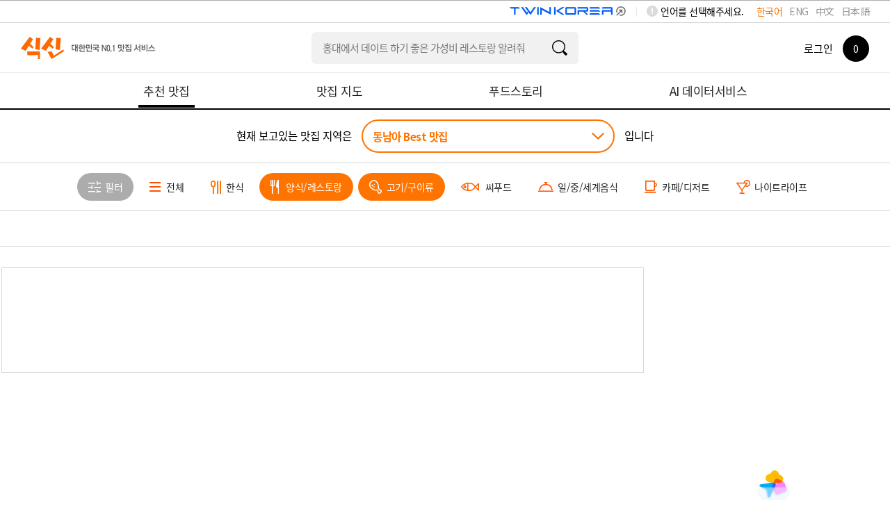

--- FILE ---
content_type: text/html; charset=utf-8
request_url: https://www.siksinhot.com/taste?hpSchCate=4,1&isBestOrd=Y&tagNo=2845%2C2798%2C2842&upHpAreaId=406
body_size: 9656
content:

    <!DOCTYPE html>
    <html lang="ko">
      <head>
        <title data-react-helmet="true">동남아맛집 - undefined맛집 추천 베스트10 | 식신 맛집추천</title>
        <meta data-react-helmet="true" charset="utf-8"/><meta data-react-helmet="true" http-equiv="Content-Type" content="text/html; charset=utf-8"/><meta data-react-helmet="true" name="title" content="동남아맛집 - undefined맛집 추천 베스트10 | 식신 맛집추천"/><meta data-react-helmet="true" name="description" content="동남아의 베스트 맛집을 엄선하여 추천합니다. 회식, 모임, 데이트 추천 맛집 정보와 고객 리뷰를 확인하세요."/><meta data-react-helmet="true" name="viewport" content="width=device-width, initial-scale=1.0, maximum-scale=1.0, minimum-scale=1.0, user-scalable=no, target-densitydpi=medium-dpi"/><meta data-react-helmet="true" name="robots" content="noindex"/><meta data-react-helmet="true" name="format-detection" content="telephone=no"/><meta data-react-helmet="true" http-equiv="X-UA-Compatible" content="IE=edge"/><meta data-react-helmet="true" http-equiv="Pragma" content="no-cache"/><meta data-react-helmet="true" http-equiv="Expires" content="-1"/><meta data-react-helmet="true" name="naver-site-verification" content="9286c46781d6c9f2dd096bb7be6c3c968ff19281"/><meta data-react-helmet="true" name="google-site-verification" content="2Hc5MorVr279IDxZ23nYQwKZOSkgh3YAgGU5PCP0Ank"/><meta data-react-helmet="true" name="google-translate-customization" content="a0e8194bbb4ac8e0-c88bee439f2a48c7-gfb69d183d0f3846f-11"/><meta data-react-helmet="true" property="me:feed:serviceId" content="web"/><meta data-react-helmet="true" property="fb:app_id" content="152382801468038"/><meta data-react-helmet="true" name="twitter:title" content="동남아맛집 - undefined맛집 추천 베스트10 | 식신 맛집추천"/><meta data-react-helmet="true" name="twitter:description" content="동남아의 베스트 맛집을 엄선하여 추천합니다. 회식, 모임, 데이트 추천 맛집 정보와 고객 리뷰를 확인하세요."/><meta data-react-helmet="true" name="twitter:image" content="https://www.siksinhot.com/logo.png"/><meta data-react-helmet="true" name="twitter:card" content/><meta data-react-helmet="true" name="twitter:label1" content="Written by"/><meta data-react-helmet="true" name="twitter:data1" content="식신"/><meta data-react-helmet="true" name="article:publisher" content/><meta data-react-helmet="true" name="article:section" content/><meta data-react-helmet="true" property="og:locale" content="ko_KR"/><meta data-react-helmet="true" property="og:title" content="동남아맛집 - undefined맛집 추천 베스트10 | 식신 맛집추천"/><meta data-react-helmet="true" property="og:description" content="동남아의 베스트 맛집을 엄선하여 추천합니다. 회식, 모임, 데이트 추천 맛집 정보와 고객 리뷰를 확인하세요."/><meta data-react-helmet="true" property="og:type" content="article"/><meta data-react-helmet="true" property="og:url" content="https://www.siksinhot.com/taste?hpSchCate=4,1&amp;isBestOrd=Y&amp;tagNo=2845%2C2798%2C2842&amp;upHpAreaId=406"/><meta data-react-helmet="true" property="og:image" content="https://www.siksinhot.com/logo.png"/><meta data-react-helmet="true" property="og:site_name" content="식신"/><meta data-react-helmet="true" property="al:ios:app_store_id" content="709111029"/><meta data-react-helmet="true" property="al:ios:app_name" content="Siksin"/><meta data-react-helmet="true" property="al:android:package" content="com.seeon.hotplace"/><meta data-react-helmet="true" property="al:android:app_name" content="Siksin"/><meta data-react-helmet="true" name="apple-mobile-web-app-capable" content="no"/><meta data-react-helmet="true" name="apple-mobile-web-app-status-bar-style" content="black-translucent"/><meta data-react-helmet="true" name="thumbnail" content="https://www.siksinhot.com/logo.png"/><meta data-react-helmet="true" name="author" content="식신"/><meta data-react-helmet="true" name="copyright" content="식신"/>
        <link data-react-helmet="true" rel="shortcut icon" href="/static2/images/favicon.ico" type="image/x-icon"/><link data-react-helmet="true" rel="canonical" href=""/>
        <script data-react-helmet="true" type="application/ld+json">{"itemListElement":[],"@context":"http://schema.org","@id":"https://www.siksinhot.com","@type":"ItemList"}</script>
        
        <!-- 권장 방식 -->
        <link rel="preconnect" href="https://cdn.jsdelivr.net" crossorigin>
        <link rel="preconnect" href="https://fonts.googleapis.com" crossorigin>
        <link rel="preconnect" href="https://fonts.gstatic.com" crossorigin>
       
        <link rel="preload" as="style" href="https://fonts.googleapis.com/css?family=Noto+Sans+KR:100,300,400,500,700,900&display=swap">
        <link href="https://fonts.googleapis.com/css?family=Noto+Sans+KR:100,300,400,500,700,900&display=swap" rel="stylesheet" media="all" onload="this.media='all'">
        
        <link rel="preload" as="style" href="https://cdn.jsdelivr.net/gh/orioncactus/pretendard/dist/web/static/pretendard-dynamic-subset.css">
        <link href="https://cdn.jsdelivr.net/gh/orioncactus/pretendard/dist/web/static/pretendard-dynamic-subset.css" rel="stylesheet" media="all" onload="this.media='all'">
        
        <noscript>
          <link href="https://fonts.googleapis.com/css?family=Noto+Sans+KR:100,300,400,500,700,900&display=swap" rel="stylesheet">
        </noscript>
        <noscript>
          <link href="https://cdn.jsdelivr.net/gh/orioncactus/pretendard/dist/web/static/pretendard-dynamic-subset.css" rel="stylesheet">
        </noscript>
        
        <meta name="naver-site-verification" content="53c6221852abd3989a5a724c68fa6b1120668bae" />
        <link rel="stylesheet" type="text/css" href="/static2/css/theme/style.css?v=20260123" />  
        <link rel="stylesheet" type="text/css" href="/static2/style.css?v=20260123" />
        <link rel="stylesheet" href="/static2/css/theme/swiper.css?v=20260123">
        <script>
           window.__INITIAL_STATE__ = {"webview":false,"userAgnetMobile":false,"headers":{"siksinOauth":"eyJhbGciOiJIUzI1NiIsInR5cCI6IkpXVCJ9.eyJ1aWQiOjAsImlhdCI6MTc2OTY3NDIxMywiZXhwIjoxNzY5NzYwNjEzLCJpc3MiOiJzaWtzaW4ifQ.0pvdMtYIMmsjpkfaWAk5mgg53Q8-EN-jWo1g-KUiUhE"},"token":"eyJhbGciOiJIUzI1NiIsInR5cCI6IkpXVCJ9.eyJ1aWQiOjAsImlhdCI6MTc2OTY3NDIxMywiZXhwIjoxNzY5NzYwNjEzLCJpc3MiOiJzaWtzaW4ifQ.0pvdMtYIMmsjpkfaWAk5mgg53Q8-EN-jWo1g-KUiUhE","params":{"c_webSuggestList":{"platformType":"WEB","contentType":"SUGGEST"},"areaRecTagByName":{"names":"백년가게","upHpAreaId":"406","hpAreaId":459,"lat":"","lng":"","hpSchCate":"4,1","isBestOrd":"Y","tagNo":"2845,2798,2842"},"areaRecTag":{"idx":0,"limit":10,"upHpAreaId":"406","hpAreaId":459,"lat":"","lng":"","hpSchCate":"4,1","isBestOrd":"Y","tagNo":"2845,2798,2842"},"recHotPlace":{"idx":0,"limit":30,"upHpAreaId":"406","hpAreaId":459,"lat":"","lng":"","hpSchCate":"4,1","isBestOrd":"Y","tagNo":"2845,2798,2842"},"deliveryHotPlace":{"idx":0,"limit":3,"sort":"P","upHpAreaId":"406","hpAreaId":459,"lat":"","lng":"","hpSchCate":"4,1","isBestOrd":"Y","tagNo":"2845,2798,2842"},"couponList":{"idx":0,"limit":4,"upHpAreaId":"406","hpAreaId":459,"lat":"","lng":"","hpSchCate":"4,1","isBestOrd":"Y","tagNo":"2845,2798,2842"},"themeHotPlace":{"idx":0,"limit":3,"magazineYn":"Y","upHpAreaId":"406","hpAreaId":459,"lat":"","lng":"","hpSchCate":"4,1","isBestOrd":"Y","tagNo":"2845,2798,2842"},"storyHotPlace":{"idx":0,"limit":5,"sort":"T","upHpAreaId":"406","hpAreaId":459,"lat":"","lng":"","hpSchCate":"4,1","isBestOrd":"Y","tagNo":"2845,2798,2842"},"snsHotPlace":{"idx":0,"limit":6,"sort":"P","upHpAreaId":"406","hpAreaId":459,"lat":"","lng":"","hpSchCate":"4,1","isBestOrd":"Y","tagNo":"2845,2798,2842"}},"req":{"url":"https:\u002F\u002Fwww.siksinhot.com:7770\u002Ftaste?hpSchCate=4,1&isBestOrd=Y&tagNo=2845%2C2798%2C2842&upHpAreaId=406","pathname":"\u002Ftaste","query":{"isBestOrd":"Y","tagNo":"2845,2798,2842","upHpAreaId":"406"},"search":"?hpSchCate=4,1&isBestOrd=Y&tagNo=2845%2C2798%2C2842&upHpAreaId=406"},"meta":{"metaTitle":"동남아맛집 - undefined맛집 추천 베스트10 | 식신 맛집추천","metaDesc":"동남아의 베스트 맛집을 엄선하여 추천합니다. 회식, 모임, 데이트 추천 맛집 정보와 고객 리뷰를 확인하세요.","metaKeywords":"동남아, 베스트맛집, 회식, 모임, 데이트, 추천맛집, 베스트10","metaOgType":"article","metaImg":"https:\u002F\u002Fwww.siksinhot.com\u002Flogo.png","metaOgUrl":"https:\u002F\u002Fwww.siksinhot.com\u002Ftaste?hpSchCate=4,1&isBestOrd=Y&tagNo=2845%2C2798%2C2842&upHpAreaId=406","metaOgPlace":[],"metaOgImgDetail":[],"robots":"noindex"},"prejson":{},"currentArea":{"list":[{"upHpAreaId":406,"upHpAreaTitle":"동남아","isForeign":"Y","hpCnt":2470,"bestCnt":235,"lat":0.175781,"lng":116.001562,"list":[{"hpAreaId":459,"hpAreaTitle":"싱가포르-싱가포르","isForeign":"Y","hpCnt":174,"bestCnt":41,"heroCnt":0,"couponCnt":0,"magazineCnt":0,"reviewCnt":0,"lat":1.292917,"lng":103.856907,"updateDt":1764725687000,"isPopularYn":"Y"},{"hpAreaId":453,"hpAreaTitle":"대만-타이페이","isForeign":"Y","hpCnt":135,"bestCnt":13,"heroCnt":0,"couponCnt":0,"magazineCnt":0,"reviewCnt":0,"lat":25.033345,"lng":121.530183,"updateDt":1700645633000,"isPopularYn":"N"},{"hpAreaId":778,"hpAreaTitle":"대만-가오슝","isForeign":"Y","hpCnt":52,"bestCnt":0,"heroCnt":0,"couponCnt":0,"magazineCnt":0,"reviewCnt":0,"lat":22.976364,"lng":120.331666,"updateDt":1539600205000,"isPopularYn":"N"},{"hpAreaId":777,"hpAreaTitle":"대만-타이중","isForeign":"Y","hpCnt":42,"bestCnt":0,"heroCnt":0,"couponCnt":0,"magazineCnt":0,"reviewCnt":0,"lat":24.128762,"lng":120.663278,"updateDt":1544160209000,"isPopularYn":"N"},{"hpAreaId":930,"hpAreaTitle":"대만-타이난","isForeign":"Y","hpCnt":57,"bestCnt":0,"heroCnt":0,"couponCnt":0,"magazineCnt":0,"reviewCnt":0,"lat":22.999615,"lng":120.227016,"updateDt":1509068386000,"isPopularYn":"N"},{"hpAreaId":792,"hpAreaTitle":"라오스-루앙프라방","isForeign":"Y","hpCnt":60,"bestCnt":8,"heroCnt":0,"couponCnt":0,"magazineCnt":0,"reviewCnt":0,"lat":19.748885,"lng":101.990403,"updateDt":1719371056000,"isPopularYn":"N"},{"hpAreaId":791,"hpAreaTitle":"라오스-방비엥","isForeign":"Y","hpCnt":24,"bestCnt":7,"heroCnt":0,"couponCnt":0,"magazineCnt":0,"reviewCnt":0,"lat":18.92929,"lng":102.44834,"updateDt":1510203481000,"isPopularYn":"N"},{"hpAreaId":790,"hpAreaTitle":"라오스-비엔티엔","isForeign":"Y","hpCnt":29,"bestCnt":4,"heroCnt":0,"couponCnt":0,"magazineCnt":0,"reviewCnt":0,"lat":17.95797,"lng":102.618114,"updateDt":1522290282000,"isPopularYn":"N"},{"hpAreaId":455,"hpAreaTitle":"말레이시아-쿠알라룸푸르","isForeign":"Y","hpCnt":93,"bestCnt":14,"heroCnt":0,"couponCnt":0,"magazineCnt":0,"reviewCnt":0,"lat":3.153147,"lng":101.710807,"updateDt":1701319319000,"isPopularYn":"Y"},{"hpAreaId":454,"hpAreaTitle":"말레이시아-코타키나발루","isForeign":"Y","hpCnt":82,"bestCnt":5,"heroCnt":0,"couponCnt":0,"magazineCnt":0,"reviewCnt":0,"lat":5.978644,"lng":116.115604,"updateDt":1718939391000,"isPopularYn":"N"},{"hpAreaId":789,"hpAreaTitle":"말레이시아-랑카위","isForeign":"Y","hpCnt":37,"bestCnt":0,"heroCnt":0,"couponCnt":0,"magazineCnt":0,"reviewCnt":0,"lat":6.371122,"lng":99.66909,"updateDt":1493704518000,"isPopularYn":"N"},{"hpAreaId":788,"hpAreaTitle":"말레이시아-페낭","isForeign":"Y","hpCnt":55,"bestCnt":0,"heroCnt":0,"couponCnt":0,"magazineCnt":0,"reviewCnt":0,"lat":5.417982,"lng":100.338808,"updateDt":1764642474000,"isPopularYn":"N"},{"hpAreaId":793,"hpAreaTitle":"미얀마-양곤","isForeign":"Y","hpCnt":5,"bestCnt":0,"heroCnt":0,"couponCnt":0,"magazineCnt":0,"reviewCnt":0,"lat":16.79845,"lng":96.146538,"updateDt":1526290322000,"isPopularYn":"N"},{"hpAreaId":795,"hpAreaTitle":"미얀마-만달레이","isForeign":"Y","hpCnt":0,"bestCnt":0,"heroCnt":0,"couponCnt":0,"magazineCnt":0,"reviewCnt":0,"lat":22.000688,"lng":96.1115,"updateDt":1465542786000,"isPopularYn":"N"},{"hpAreaId":794,"hpAreaTitle":"미얀마-바간","isForeign":"Y","hpCnt":2,"bestCnt":0,"heroCnt":0,"couponCnt":0,"magazineCnt":0,"reviewCnt":0,"lat":21.171551,"lng":94.875538,"updateDt":1526285630000,"isPopularYn":"N"},{"hpAreaId":457,"hpAreaTitle":"베트남-하노이","isForeign":"Y","hpCnt":79,"bestCnt":21,"heroCnt":0,"couponCnt":0,"magazineCnt":0,"reviewCnt":0,"lat":21.038525,"lng":105.849982,"updateDt":1700647064000,"isPopularYn":"N"},{"hpAreaId":458,"hpAreaTitle":"베트남-호치민","isForeign":"Y","hpCnt":121,"bestCnt":17,"heroCnt":0,"couponCnt":0,"magazineCnt":0,"reviewCnt":0,"lat":10.777106,"lng":106.7008,"updateDt":1720752131000,"isPopularYn":"N"},{"hpAreaId":785,"hpAreaTitle":"베트남-다낭","isForeign":"Y","hpCnt":55,"bestCnt":10,"heroCnt":0,"couponCnt":0,"magazineCnt":0,"reviewCnt":0,"lat":16.003927,"lng":108.260666,"updateDt":1712024867000,"isPopularYn":"N"},{"hpAreaId":786,"hpAreaTitle":"베트남-나트랑","isForeign":"Y","hpCnt":1,"bestCnt":0,"heroCnt":0,"couponCnt":0,"magazineCnt":0,"reviewCnt":0,"lat":12.265391,"lng":109.193735,"updateDt":1702434323000,"isPopularYn":"N"},{"hpAreaId":924,"hpAreaTitle":"베트남-냐짱","isForeign":"Y","hpCnt":18,"bestCnt":1,"heroCnt":0,"couponCnt":0,"magazineCnt":0,"reviewCnt":0,"lat":12.243097,"lng":109.187519,"updateDt":1702434434000,"isPopularYn":"N"},{"hpAreaId":787,"hpAreaTitle":"인도네시아-자카르타","isForeign":"Y","hpCnt":93,"bestCnt":0,"heroCnt":0,"couponCnt":0,"magazineCnt":0,"reviewCnt":0,"lat":6.194418,"lng":106.818829,"updateDt":1764732098000,"isPopularYn":"N"},{"hpAreaId":460,"hpAreaTitle":"인도네시아-발리","isForeign":"Y","hpCnt":175,"bestCnt":21,"heroCnt":0,"couponCnt":0,"magazineCnt":0,"reviewCnt":0,"lat":-8.509861,"lng":115.264745,"updateDt":1764641996000,"isPopularYn":"N"},{"hpAreaId":928,"hpAreaTitle":"인도네시아-빈탄","isForeign":"Y","hpCnt":8,"bestCnt":0,"heroCnt":0,"couponCnt":0,"magazineCnt":0,"reviewCnt":0,"lat":1.136498,"lng":104.425941,"updateDt":1512188494000,"isPopularYn":"N"},{"hpAreaId":926,"hpAreaTitle":"인도네시아-롬복","isForeign":"Y","hpCnt":22,"bestCnt":0,"heroCnt":0,"couponCnt":0,"magazineCnt":0,"reviewCnt":0,"lat":-8.650154,"lng":116.325004,"updateDt":1510021862000,"isPopularYn":"N"},{"hpAreaId":927,"hpAreaTitle":"인도네시아-바탐","isForeign":"Y","hpCnt":20,"bestCnt":0,"heroCnt":0,"couponCnt":0,"magazineCnt":0,"reviewCnt":0,"lat":1.042559,"lng":104.028465,"updateDt":1510192495000,"isPopularYn":"N"},{"hpAreaId":925,"hpAreaTitle":"인도네시아-요그야카르타","isForeign":"Y","hpCnt":37,"bestCnt":0,"heroCnt":0,"couponCnt":0,"magazineCnt":0,"reviewCnt":0,"lat":-7.795629,"lng":110.369444,"updateDt":1540787682000,"isPopularYn":"N"},{"hpAreaId":461,"hpAreaTitle":"캄보디아-프놈펜","isForeign":"Y","hpCnt":75,"bestCnt":3,"heroCnt":0,"couponCnt":0,"magazineCnt":0,"reviewCnt":0,"lat":11.559246,"lng":104.917276,"updateDt":1512186775000,"isPopularYn":"N"},{"hpAreaId":483,"hpAreaTitle":"캄보디아-씨엠립","isForeign":"Y","hpCnt":16,"bestCnt":3,"heroCnt":0,"couponCnt":0,"magazineCnt":0,"reviewCnt":0,"lat":13.366609,"lng":103.827496,"updateDt":1555657525000,"isPopularYn":"N"},{"hpAreaId":929,"hpAreaTitle":"캄보디아-씨하눅빌","isForeign":"Y","hpCnt":33,"bestCnt":0,"heroCnt":0,"couponCnt":0,"magazineCnt":0,"reviewCnt":0,"lat":10.838528,"lng":103.855526,"updateDt":1510107501000,"isPopularYn":"N"},{"hpAreaId":462,"hpAreaTitle":"태국-방콕","isForeign":"Y","hpCnt":208,"bestCnt":24,"heroCnt":0,"couponCnt":0,"magazineCnt":0,"reviewCnt":0,"lat":13.759394,"lng":100.526056,"updateDt":1764731599000,"isPopularYn":"Y"},{"hpAreaId":463,"hpAreaTitle":"태국-푸켓","isForeign":"Y","hpCnt":115,"bestCnt":7,"heroCnt":0,"couponCnt":0,"magazineCnt":0,"reviewCnt":0,"lat":7.892513,"lng":98.299704,"updateDt":1513561635000,"isPopularYn":"Y"},{"hpAreaId":779,"hpAreaTitle":"태국-파타야","isForeign":"Y","hpCnt":70,"bestCnt":0,"heroCnt":0,"couponCnt":0,"magazineCnt":0,"reviewCnt":0,"lat":12.887169,"lng":100.85272,"updateDt":1511832231000,"isPopularYn":"N"},{"hpAreaId":677,"hpAreaTitle":"태국-치앙마이","isForeign":"Y","hpCnt":23,"bestCnt":0,"heroCnt":0,"couponCnt":0,"magazineCnt":0,"reviewCnt":0,"lat":18.77183,"lng":98.921458,"updateDt":1551144388000,"isPopularYn":"N"},{"hpAreaId":781,"hpAreaTitle":"태국-코사무이","isForeign":"Y","hpCnt":19,"bestCnt":0,"heroCnt":0,"couponCnt":0,"magazineCnt":0,"reviewCnt":0,"lat":9.501977,"lng":99.721226,"updateDt":1511748272000,"isPopularYn":"N"},{"hpAreaId":780,"hpAreaTitle":"태국-끄라비","isForeign":"Y","hpCnt":19,"bestCnt":0,"heroCnt":0,"couponCnt":0,"magazineCnt":0,"reviewCnt":0,"lat":12.887169,"lng":100.85272,"updateDt":1466540777000,"isPopularYn":"N"},{"hpAreaId":935,"hpAreaTitle":"태국-수코타이","isForeign":"Y","hpCnt":13,"bestCnt":0,"heroCnt":0,"couponCnt":0,"magazineCnt":0,"reviewCnt":0,"lat":17.006202,"lng":99.828565,"updateDt":1510118044000,"isPopularYn":"N"},{"hpAreaId":932,"hpAreaTitle":"태국-아유타야","isForeign":"Y","hpCnt":14,"bestCnt":0,"heroCnt":0,"couponCnt":0,"magazineCnt":0,"reviewCnt":0,"lat":14.369013,"lng":100.588096,"updateDt":1509953588000,"isPopularYn":"N"},{"hpAreaId":933,"hpAreaTitle":"태국-치앙라이","isForeign":"Y","hpCnt":36,"bestCnt":0,"heroCnt":0,"couponCnt":0,"magazineCnt":0,"reviewCnt":0,"lat":19.910471,"lng":99.840072,"updateDt":1527486620000,"isPopularYn":"N"},{"hpAreaId":934,"hpAreaTitle":"태국-칸차나부리","isForeign":"Y","hpCnt":9,"bestCnt":0,"heroCnt":0,"couponCnt":0,"magazineCnt":0,"reviewCnt":0,"lat":14.020421,"lng":99.535613,"updateDt":1510022066000,"isPopularYn":"N"},{"hpAreaId":931,"hpAreaTitle":"태국-후아힌","isForeign":"Y","hpCnt":36,"bestCnt":0,"heroCnt":0,"couponCnt":0,"magazineCnt":0,"reviewCnt":0,"lat":12.540099,"lng":99.942852,"updateDt":1509952593000,"isPopularYn":"N"},{"hpAreaId":464,"hpAreaTitle":"필리핀-마닐라","isForeign":"Y","hpCnt":105,"bestCnt":9,"heroCnt":0,"couponCnt":0,"magazineCnt":0,"reviewCnt":0,"lat":14.581327,"lng":120.98038,"updateDt":1541987065000,"isPopularYn":"N"},{"hpAreaId":465,"hpAreaTitle":"필리핀-보라카이","isForeign":"Y","hpCnt":32,"bestCnt":17,"heroCnt":0,"couponCnt":0,"magazineCnt":0,"reviewCnt":0,"lat":11.969975,"lng":121.925899,"updateDt":1698713816000,"isPopularYn":"N"},{"hpAreaId":466,"hpAreaTitle":"필리핀-세부","isForeign":"Y","hpCnt":80,"bestCnt":10,"heroCnt":0,"couponCnt":0,"magazineCnt":0,"reviewCnt":0,"lat":10.321598,"lng":123.903412,"updateDt":1716890705000,"isPopularYn":"N"},{"hpAreaId":784,"hpAreaTitle":"필리핀-보홀","isForeign":"Y","hpCnt":36,"bestCnt":0,"heroCnt":0,"couponCnt":0,"magazineCnt":0,"reviewCnt":0,"lat":9.881664,"lng":124.050342,"updateDt":1512266172000,"isPopularYn":"N"},{"hpAreaId":783,"hpAreaTitle":"필리핀-클락\u002F수빅","isForeign":"Y","hpCnt":19,"bestCnt":0,"heroCnt":0,"couponCnt":0,"magazineCnt":0,"reviewCnt":0,"lat":14.859089,"lng":120.265925,"updateDt":1538623870000,"isPopularYn":"N"},{"hpAreaId":782,"hpAreaTitle":"필리핀-팔라완\u002F엘니도","isForeign":"Y","hpCnt":1,"bestCnt":0,"heroCnt":0,"couponCnt":0,"magazineCnt":0,"reviewCnt":0,"lat":11.158292,"lng":119.316494,"updateDt":1484015147000,"isPopularYn":"N"},{"hpAreaId":456,"hpAreaTitle":"몰디브-말레","isForeign":"Y","hpCnt":7,"bestCnt":0,"heroCnt":0,"couponCnt":0,"magazineCnt":0,"reviewCnt":0,"lat":4.175244,"lng":73.509434,"updateDt":1702428761000,"isPopularYn":"N"},{"hpAreaId":906,"hpAreaTitle":"동남아-기타","isForeign":"Y","hpCnt":28,"bestCnt":0,"heroCnt":0,"couponCnt":0,"magazineCnt":0,"reviewCnt":0,"lat":1.641178,"lng":111.091386,"updateDt":1708048056000,"isPopularYn":"N"}]}],"cnt":1},"tasteHeaderOrd":{"recHotPlace":0,"deliveryHotPlace":0,"couponList":0,"themeHotPlace":0,"storyHotPlace":0,"snsHotPlace":0,"menu_cnt":0},"areaRecTagByName":{"cnt":1,"totCnt":0,"pageSize":0,"orFulltextSearch":null,"list":[{"tagNo":14614,"tagNm":"백년가게","totCnt":689,"hpAreaCnt":0,"hpCnt":682,"reviewCnt":7,"magazineCnt":0,"writeDt":1537232341000}],"api":"https:\u002F\u002Fapi.siksinhot.com\u002Fv1\u002Fhp\u002Farea\u002Ftag\u002Fnames"},"recHotPlace":{"cnt":0,"totCnt":0,"pageSize":0,"orFulltextSearch":null,"list":[],"api":"https:\u002F\u002Fapi.siksinhot.com\u002Fv1\u002Fhp"},"couponList":{"cnt":0,"totCnt":0,"pageSize":0,"orFulltextSearch":null,"list":null,"api":"https:\u002F\u002Fapi.siksinhot.com\u002Fv1\u002Fcoupon"},"themeHotPlace":{"cnt":0,"totCnt":0,"pageSize":0,"orFulltextSearch":null,"list":[],"api":"https:\u002F\u002Fapi.siksinhot.com\u002Fv1\u002Fhp"},"storyHotPlace":{"cnt":0,"totCnt":0,"pageSize":0,"orFulltextSearch":null,"list":null,"api":"https:\u002F\u002Fapi.siksinhot.com\u002Fv1\u002Fstory\u002FhpArea"},"c_webSuggestList":{"cnt":3,"totCnt":0,"pageSize":0,"orFulltextSearch":null,"list":[{"coNo":1703,"platformType":"WEB","contentType":"SUGGEST","contentSubType":"search","ord":2,"title":"청담동에서 연말에 부모님 모시고 가기 좋은 한식집 추천해줘","titleM":"청담동에서 연말모임","url":null,"urlBlankYn":"Y","useYn":"Y","regDt":1766132068000,"regId":"1678066579443831","chgDt":1766132068000,"chgId":"1678066579443831","exposeType":null,"startDt":null,"endDT":null,"options":"","contents":"청담동에서 연말에 부모님 모시고 가기 좋은 한식집 추천해줘","photoMV":null},{"coNo":1704,"platformType":"WEB","contentType":"SUGGEST","contentSubType":"search","ord":3,"title":"유튜브에 출연한 맛집 알려줘","titleM":"유튜브에 출연한 맛집 알려줘","url":null,"urlBlankYn":"Y","useYn":"Y","regDt":1766132105000,"regId":"1678066579443831","chgDt":1766132105000,"chgId":"1678066579443831","exposeType":null,"startDt":null,"endDT":null,"options":"","contents":"유튜브에 출연한 맛집 알려줘","photoMV":null},{"coNo":1705,"platformType":"WEB","contentType":"SUGGEST","contentSubType":"search","ord":4,"title":"홍대에서 데이트 하기 좋은 가성비 레스토랑 알려줘","titleM":"홍대 가성비 레스토랑 데이트","url":null,"urlBlankYn":"Y","useYn":"Y","regDt":1766132305000,"regId":"1678066579443831","chgDt":1766132384000,"chgId":"1678066579443831","exposeType":null,"startDt":null,"endDT":null,"options":"","contents":"홍대에서 데이트 하기 좋은 가성비 레스토랑 알려줘","photoMV":null}],"api":"https:\u002F\u002Fapi.siksinhot.com\u002Fv1\u002Fcontents"},"searchHeaderOrd":{"hotplace":0,"general":0,"theme":0,"review":0,"other":0,"menu_cnt":0}}
        </script>
        <script>
          window.teads_analytics = window.teads_analytics || {};
          window.teads_analytics.analytics_tag_id = "PUB_25793";
          window.teads_analytics.share = window.teads_analytics.share || function() {
            ;(window.teads_analytics.shared_data = window.teads_analytics.shared_data || []).push(arguments)
          };
        </script>
<!--        <script async src="https://a.teads.tv/analytics/tag.js"></script>-->
      </head>
      <body>
        <noscript><iframe src="https://www.googletagmanager.com/ns.html?id=GTM-NQSTPTW" height="0" width="0" style="display:none;visibility:hidden"></iframe></noscript>
        <div id="root"><div><div id="wrap"><header><div id="header" class=""><header><div class="lang_word"><div class="lang_box" id="language-selector"><span>언어를 선택해주세요.</span><ul><li class="on"><a href="#">한국어</a></li><li><a href="#">ENG</a></li><li><a href="#">中文</a></li><li><a href="#">日本語</a></li></ul></div><img src="/static2/images/common/twinLogo_pc.png" alt="twinLogo_link" style="float:right;cursor:pointer;width:208px"/></div></header><div class="header"><div class="div-a-header"><a class="logo ko" aria-label="식신 메인 페이지로 이동" href="/">식신 대한민국 NO.1 맛집 서비스</a></div><div class="h_sch"><section role="search" class="input"><div><label class="label"></label><input type="text" name="q" value="" class="focusIn"/></div><a href="#" class="btn_sch" target="_self"></a></section></div><div class="mem_or_not"><div class="not_mem"><div class="box"><a href="#" class="login">로그인</a><a href="#layer_h_cont2" class="count"><span><em>0</em></span></a></div></div><div class="layer_h_cont" id="layer_h_cont2"><div class="layer_cont"></div></div><div class="bgModal"></div></div></div><nav aria-label="주요 메뉴" class="gnb ko"><ul><li class="on"><a aria-current="page" href="/taste"><span>추천 맛집</span></a></li><li><a href="/map"><span>맛집 지도</span></a></li><li><a href="/theme"><span>푸드스토리</span></a></li><li><a href="/aidata"><span>AI 데이터서비스</span></a></li></ul></nav></div></header><main><div id="container" style="min-height:500px"><div id="contents"><h1 class="visually-hidden">동남아  Best 맛집 (0곳) - 식신 지역맛집</h1><div class="sub_contents"><div class="taste_find_cnt"><div class="fixedTopTaste"><div class="area_select_box02"><div class="area_chioce"><span class="txt_ment">현재 보고있는 맛집 지역은</span><div class="select"><a href="#" class="val">동남아 Best 맛집</a></div><span class="txt_ment">입니다</span></div></div><div class="category_fillter_box"><div class="cg_fillter_cont swiper-container"><ul class="swiper-wrapper"><li class="swiper-slide"><a href="#layer_fillter_box" class="btn_fillter"><span>필터</span></a></li><li class="swiper-slide"><a href="/taste?hpSchCate=&amp;isBestOrd=Y&amp;tagNo=2845%2C2798%2C2842&amp;upHpAreaId=406"><span>전체</span></a></li><li class="swiper-slide"><a href="/taste?hpSchCate=4,1,3&amp;isBestOrd=Y&amp;tagNo=2845%2C2798%2C2842&amp;upHpAreaId=406"><span>한식</span></a></li><li class="swiper-slide on"><a href="/taste?hpSchCate=4&amp;isBestOrd=Y&amp;tagNo=2845%2C2798%2C2842&amp;upHpAreaId=406"><span>양식/레스토랑</span></a></li><li class="swiper-slide on"><a href="/taste?hpSchCate=1&amp;isBestOrd=Y&amp;tagNo=2845%2C2798%2C2842&amp;upHpAreaId=406"><span>고기/구이류</span></a></li><li class="swiper-slide"><a href="/taste?hpSchCate=4,1,7&amp;isBestOrd=Y&amp;tagNo=2845%2C2798%2C2842&amp;upHpAreaId=406"><span>씨푸드</span></a></li><li class="swiper-slide"><a href="/taste?hpSchCate=4,1,5&amp;isBestOrd=Y&amp;tagNo=2845%2C2798%2C2842&amp;upHpAreaId=406"><span>일/중/세계음식</span></a></li><li class="swiper-slide"><a href="/taste?hpSchCate=4,1,2&amp;isBestOrd=Y&amp;tagNo=2845%2C2798%2C2842&amp;upHpAreaId=406"><span>카페/디저트</span></a></li><li class="swiper-slide"><a href="/taste?hpSchCate=4,1,6&amp;isBestOrd=Y&amp;tagNo=2845%2C2798%2C2842&amp;upHpAreaId=406"><span>나이트라이프</span></a></li></ul></div></div><div class="category_box"><div class="category_menu menu0"><ul class="ctMove"><li><a href="#"></a></li></ul></div></div></div><div style="display:flex;flex-direction:row;justify-content:center;align-items:flex-start;width:100%"><div class="scrollBox" style="padding-right:22px"><div class="taste_center"><ins class=" adsbygoogle" style="display:block;text-align:center;height:150px" data-ad-client="ca-pub-4170915312616708" data-ad-slot="3027754836" data-ad-layout="" data-ad-layout-key="" data-ad-format="fluid" data-full-width-responsive="true"></ins></div><div class="layer_wrap" id="layer_area_box"><div class="bgModal"></div><div class="layer_area_box"><div class="layer_header"><h2>지역 선택</h2><div class="tabs"><ul><li><a href="#tab_area_cnts1">국내</a></li><li><a href="#tab_area_cnts2">해외</a></li></ul></div><a href="#" class="btn_my_area_location false"><span>내 위치</span></a></div><div class="layer_area_cont"></div><a href="#" class="btn_layer_close "></a></div></div><div class="layer_wrap layer_filter_box" id="layer_fillter_box"><div class="bgModal"></div><div class="layer_fillter"><div class="layer_header"><h2>필터</h2><span class="btn_reset"><a href="#" id="filter_reset">초기화</a></span></div><div class="fillter_box"><div class="fillter_cont"><dl class="fillter_dl7"><dt>방문목적<!-- --> <span class="m_txt">*중복선택 가능</span></dt><dd><ul><li class="on"><a href="#">상관없음</a></li></ul><p>*중복선택 가능</p></dd></dl><dl class="fillter_dl7"><dt>서비스<!-- --> <span class="m_txt">*중복선택 가능</span></dt><dd><ul><li class="on"><a href="#">상관없음</a></li></ul><p>*중복선택 가능</p></dd></dl></div></div><div class="btn_box"><a href="#" class="btn_fillter_apply">필터 적용</a></div><a href="#" class="btn_layer_close "></a></div></div><div class="layer_wrap" id="layer_siksin_coupon"><div class="bgModal"></div><div class="layer_siksin_coupon"><div class="layer_header"><h2>식신 쿠폰</h2></div><a href="#" class="btn_layer_close "></a></div></div><div class="layer_wrap" id="layer_review_photo"><div class="bgModal"></div></div></div><div class="rightArea" style="width:330px;height:auto;flex-shrink:0;margin-top:30px"><div id="standby-widget-container" style="width:100%;display:flex;justify-content:center"></div></div></div></div></div></div></div></main><div id="footer"><div class="footer"><span class="logo ko"><em>All the information around me</em></span><ul class="utill_m"><li><a href="https://www.siksin.io/" target="_blank">회사 소개</a></li><li style="font-weight:bold"><a target="_blank" href="/static2/html/siksinhot/privacy.html">개인정보처리방침</a></li><li><a target="_blank" href="/static2/html/siksinhot/service.html">이용약관</a></li><li><a target="_blank" href="/static2/html/siksinhot/location.html">위치기반서비스 이용약관</a></li><li><a href="/notice">공지사항</a></li></ul><div class="sns_siksin"><span class="tit ko">Follow 식신</span><ul><li><a href="https://corp.siksinhot.com/" target="_blank"><img src="/static2/images/common/btn_footer_sns01.gif" alt="식신"/></a></li><li><a href="https://blog.naver.com/siksin0" target="_blank"><img src="/static2/images/common/n_blog.png" alt="블로그"/></a></li><li><a href="https://www.facebook.com/siksinhot" target="_blank"><img src="/static2/images/common/btn_footer_sns03.gif" alt="페이스북"/></a></li><li><a href="https://www.instagram.com/siksinhot/" target="_blank"><img src="/static2/images/common/btn_footer_sns04.gif" alt="인스타그램"/></a></li></ul></div><p><strong>식신(주)</strong><em></em>대표자<!-- --> <strong>안병익</strong><em></em>서울특별시 강남구 테헤란로8길 16, 9층 (지희빌딩)<br/>사업자등록번호<!-- --> <strong>214-88-59748</strong><em></em>TEL <strong><a href="tel:1577-3957">1577-3957</a></strong><em></em>FAX <strong>02.533.1909</strong><em></em>EMAIL <a href="mailto:info@siksinhot.com"><strong>info@siksinhot.com</strong></a><br/>Copyright (c) SIKSIN. All Rights Reserved.</p></div></div></div></div></div>

        <!-- 외부 라이브러리 -->
        <script src="https://t1.daumcdn.net/mapjsapi/bundle/postcode/prod/postcode.v2.js"></script>
        <script type="text/javascript" src="https://oapi.map.naver.com/openapi/v3/maps.js?ncpKeyId=qke7rejh5v"></script>

        <!-- chunk js script -->
        <script id="__LOADABLE_REQUIRED_CHUNKS__" type="application/json">[3,1,0,2,51]</script><script id="__LOADABLE_REQUIRED_CHUNKS___ext" type="application/json">{"namedChunks":["legacy-containers-Taste-Taste"]}</script>
<script async data-chunk="bundle" src="/static2/build/runtime.eae02c4ce97c853a3036.js?v=20260123"></script>
<script async data-chunk="bundle" src="/static2/build/react-vendor.4b4df1616b31783655c5.js?v=20260123"></script>
<script async data-chunk="bundle" src="/static2/build/vendor.1ee3a2673dcc45a62993.js?v=20260123"></script>
<script async data-chunk="bundle" src="/static2/build/bundle.e40b5dcc790d93916ad8.js?v=20260123"></script>
<script async data-chunk="legacy-containers-Taste-Taste" src="/static2/build/0.e42b53d56a386a4dd0d0.js?v=20260123"></script>
<script async data-chunk="legacy-containers-Taste-Taste" src="/static2/build/2.08c4febe363711310905.js?v=20260123"></script>
<script async data-chunk="legacy-containers-Taste-Taste" src="/static2/build/legacy-containers-Taste-Taste.efa909a35f433dc36799.js?v=20260123"></script>

        <!-- 챗봇 -->
        <!--<script src="https://app.chatgptbuilder.io/webchat/plugin.js"></script>
        <script>ktt10.setup({"pageId":"1830064","headerTitle":"식신 챗봇","ref":"1684698787972","hideHeader":true});</script>-->
      </body>
    </html>

--- FILE ---
content_type: text/html; charset=utf-8
request_url: https://www.google.com/recaptcha/api2/aframe
body_size: 150
content:
<!DOCTYPE HTML><html><head><meta http-equiv="content-type" content="text/html; charset=UTF-8"></head><body><script nonce="0WSbiey1qmq9ngJFcTp-xw">/** Anti-fraud and anti-abuse applications only. See google.com/recaptcha */ try{var clients={'sodar':'https://pagead2.googlesyndication.com/pagead/sodar?'};window.addEventListener("message",function(a){try{if(a.source===window.parent){var b=JSON.parse(a.data);var c=clients[b['id']];if(c){var d=document.createElement('img');d.src=c+b['params']+'&rc='+(localStorage.getItem("rc::a")?sessionStorage.getItem("rc::b"):"");window.document.body.appendChild(d);sessionStorage.setItem("rc::e",parseInt(sessionStorage.getItem("rc::e")||0)+1);localStorage.setItem("rc::h",'1769674222943');}}}catch(b){}});window.parent.postMessage("_grecaptcha_ready", "*");}catch(b){}</script></body></html>